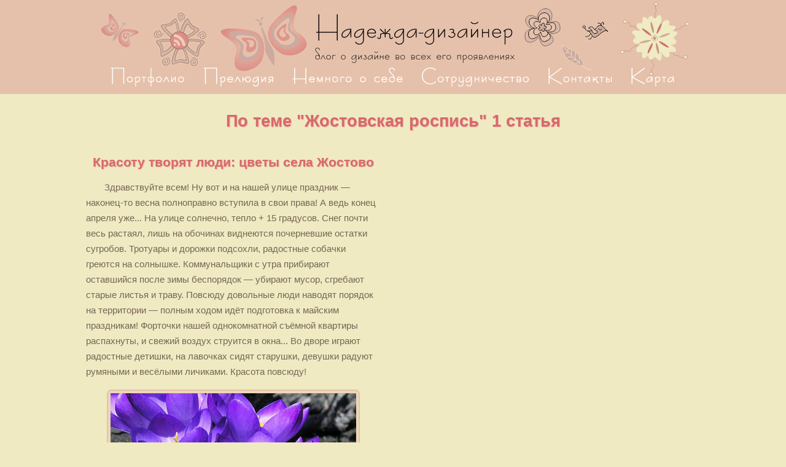

--- FILE ---
content_type: text/html; charset=UTF-8
request_url: https://hope-designer.ru/?tag=zhostovskaya-rospis
body_size: 2457
content:
<!DOCTYPE html>
<html dir="ltr" lang="ru-RU">
<head>
<meta charset="utf-8">
<title>Жостовская роспись « 1 статья « Надежда-дизайнер</title>
<link rel="canonical" href="https://hope-designer.ru/?tag=zhostovskaya-rospis"> 
<meta http-equiv="Content-Type" content="text/html; charset=UTF-8" />
<link rel="alternate" type="application/rss+xml" title="RSS Надежды" href="https://feeds.feedburner.com/hope-designer" />
<link id="style-css" rel="stylesheet" type="text/css" href="https://hope-designer.ru/wp-content/themes/hope-designer-2014/style.css?v20150604" />
<link rel="shortcut icon" href="https://hope-designer.ru/wp-content/themes/hope-designer-2014/favicon.ico" type="image/x-icon">
<link rel='dns-prefetch' href='//s.w.org' />
</head>
<body class="archive tag tag-zhostovskaya-rospis tag-130">

<div id="hat">
<ul>
<li class="top"><span id="h-a-main"><u>Главная</u></span>
<span id="h-a-rss"><u>RSS подписка</u></span>
<span id="h-a-twi"><u>Follow me on Twitter!</u></span></li>
<li><a href="https://hope-designer.ru/?page_id=109" id="h-a-1"><u>Портфолио</u></a></li>
<li><a href="https://hope-designer.ru/?page_id=11" id="h-a-2"><u>Прелюдия</u></a></li>
<li><a href="https://hope-designer.ru/?page_id=116" id="h-a-3"><u>Немного о себе</u></a></li>
<li><a href="https://hope-designer.ru/?page_id=882" id="h-a-4"><u>Сотрудничество</u></a></li>
<li><a href="https://hope-designer.ru/?page_id=100" id="h-a-5"><u>Контакты</u></a></li>
<li><a href="https://hope-designer.ru/?page_id=416" id="h-a-6"><u>Карта</u></a></li>
</ul>
</div>
<div id="content">


<h1>По теме <q>Жостовская роспись</q> 1 статья</h1>

<div class="article"><a href="https://hope-designer.ru/?p=1184" class="title">Красоту творят люди: цветы села Жостово</a>
<p>Здравствуйте всем! Ну вот и на нашей улице праздник&nbsp;&mdash; наконец-то весна полноправно вступила в свои права! А ведь конец апреля уже... На улице солнечно, тепло + 15 градусов. Снег почти весь растаял, лишь на обочинах виднеются почерневшие остатки сугробов. Тротуары и дорожки подсохли, радостные собачки греются на солнышке. Коммунальщики с утра прибирают оставшийся после зимы беспорядок&nbsp;&mdash; убирают мусор, сгребают старые листья и траву. Повсюду довольные люди наводят порядок на территории&nbsp;&mdash; полным ходом идёт подготовка к майским праздникам! Форточки нашей однокомнатной съёмной квартиры распахнуты, и свежий воздух струится в окна... Во дворе играют радостные детишки, на лавочках сидят старушки, девушки радуют румяными и весёлыми личиками. Красота повсюду!</p>
<p style="text-align: center;"><img class="aligncenter size-full wp-image-1182" title="Первые цветы" src="https://hope-designer.ru/wp-content/uploads/2010/04/33f8f62faddc.jpg" alt="" width="400" height="329" srcset="https://hope-designer.ru/wp-content/uploads/2010/04/33f8f62faddc.jpg 400w, https://hope-designer.ru/wp-content/uploads/2010/04/33f8f62faddc-300x246.jpg 300w" sizes="(max-width: 400px) 100vw, 400px" /></p>
<p style="text-align: center;"><img class="aligncenter size-full wp-image-1183" title="Весенние цветы" src="https://hope-designer.ru/wp-content/uploads/2010/04/93398.jpg" alt="" width="400" height="292" srcset="https://hope-designer.ru/wp-content/uploads/2010/04/93398.jpg 400w, https://hope-designer.ru/wp-content/uploads/2010/04/93398-300x219.jpg 300w" sizes="(max-width: 400px) 100vw, 400px" /></p>
<p style="text-align: center;">

<p class="read-more"><a href="https://hope-designer.ru/?p=1184#more-1184">Дальше больше…</a></p>
</div>
<ul class="pagination"><li><span>Страницы:</span></li><li><span>1-я</span></li></ul>

</div> 

<div id="footer">
<p><a href="https://hope-designer.ru/">Блог о дизайне во всех его проявлениях &copy; Надежда-дизайнер 2009-2026</a> 
<small>Перепечатка материалов сайта возможна при наличии активной ссылки</small></p>
 
<script src="/wp-includes/js/jquery/jquery.js"></script><script src="https://hope-designer.ru/wp-content/themes/hope-designer-2014/functions.js?v=20140425"></script>
<script>

( function( d, w, c, f, a, i ) {

( w[c] = w[c] || [] ).push( function() {
	try {
		w.yaCounter7717522 = new Ya.Metrika( {
			id: 7717522,
			clickmap: true,
			trackLinks: true,
			accurateTrackBounce: true
		} );
	} catch(e) { }
} );
a = [ '/mc.yandex.ru/metrika/watch.js' ];

if ( w.adsbygoogle ) a.push( '/pagead2.googlesyndication.com/pagead/js/adsbygoogle.js' );

f = function ( u, n, s, f ) {
	n = d.getElementsByTagName( 'script' )[0];
	s = d.createElement( 'script' );
	s.type = 'text/javascript';
	s.async = true;
	s.src = 'https:/'+ u;
	f = function () { n.parentNode.insertBefore(s, n); };
	if ( '[object Opera]' == w.opera ) {
		d.addEventListener("DOMContentLoaded", f, false);
	} else { f(); }
};
for ( i = 0; i < a.length; i++ ) { f( a[i] ); }

} )( document, window, 'yandex_metrika_callbacks' );
</script>
<script type='text/javascript' src='https://hope-designer.ru/wp-includes/js/wp-embed.min.js?ver=4.8.27'></script>
 
</div> 

</body>
</html>